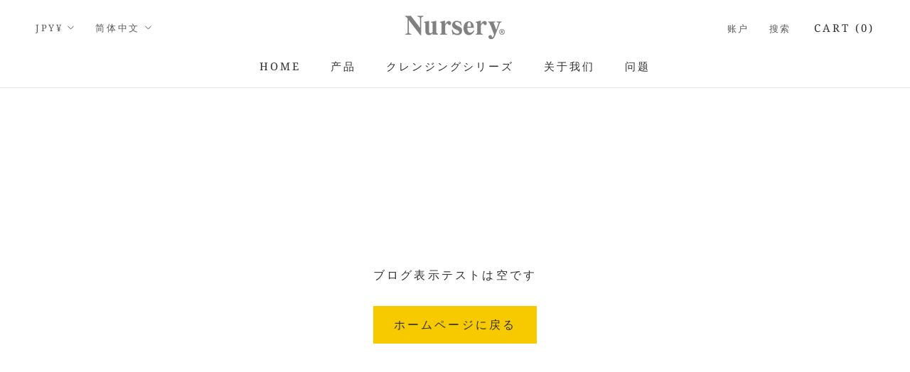

--- FILE ---
content_type: text/css
request_url: https://nurseryjapan.com/cdn/shop/t/46/assets/for-topbanner.css?v=19574307278391697161708585680
body_size: -555
content:
.flexitems{display:flex;justify-content:center;flex-flow:row wrap}.flexitems .flexitem{width:80%;margin:10px}.flexitems img{margin-top:0;margin-bottom:0}.forsp{display:none}@media screen and (max-width: 979px){.flexitems .flexitem{width:80%}}@media screen and (max-width: 767px){.flexitems{flex-direction:column}.flexitems .flexitem{width:100%;margin:30px 0 -30px}.forpc{display:none}.forsp{display:block}}.Footer__Content a:link,.Footer__Content a:visited,.Footer__Content a:active{color:#fff!important;text-decoration:none}
/*# sourceMappingURL=/cdn/shop/t/46/assets/for-topbanner.css.map?v=19574307278391697161708585680 */
